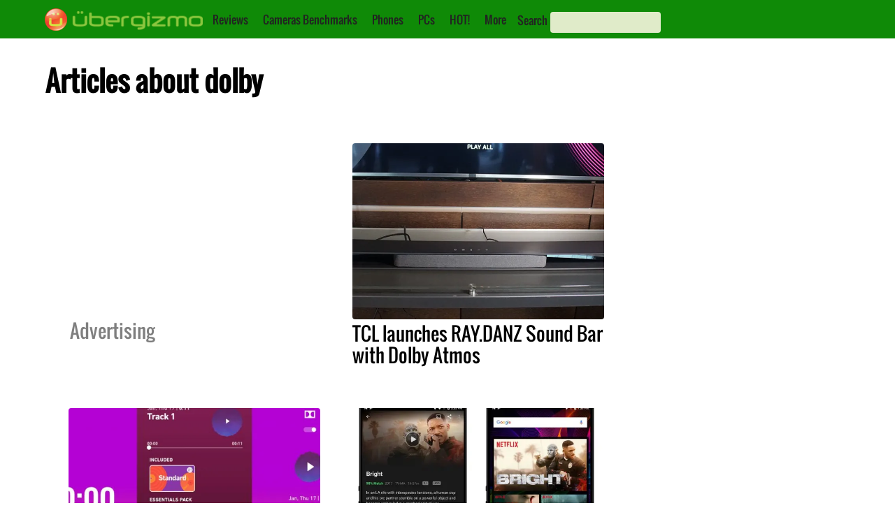

--- FILE ---
content_type: text/html; charset=utf-8
request_url: https://www.google.com/recaptcha/api2/aframe
body_size: 267
content:
<!DOCTYPE HTML><html><head><meta http-equiv="content-type" content="text/html; charset=UTF-8"></head><body><script nonce="IpsXOZE7cF__x0Jypz-axg">/** Anti-fraud and anti-abuse applications only. See google.com/recaptcha */ try{var clients={'sodar':'https://pagead2.googlesyndication.com/pagead/sodar?'};window.addEventListener("message",function(a){try{if(a.source===window.parent){var b=JSON.parse(a.data);var c=clients[b['id']];if(c){var d=document.createElement('img');d.src=c+b['params']+'&rc='+(localStorage.getItem("rc::a")?sessionStorage.getItem("rc::b"):"");window.document.body.appendChild(d);sessionStorage.setItem("rc::e",parseInt(sessionStorage.getItem("rc::e")||0)+1);localStorage.setItem("rc::h",'1768689607749');}}}catch(b){}});window.parent.postMessage("_grecaptcha_ready", "*");}catch(b){}</script></body></html>